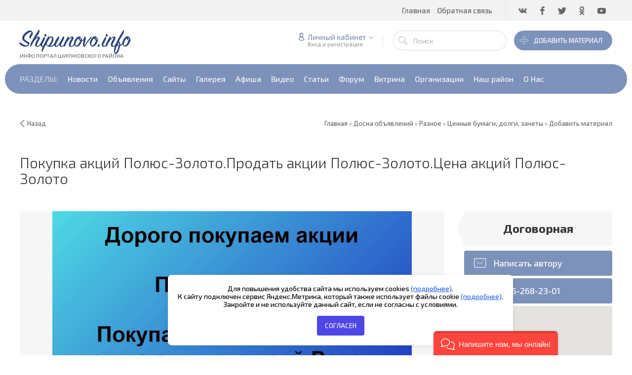

--- FILE ---
content_type: text/html; charset=UTF-8
request_url: https://shipunovo.info/board/raznoe/cennye_bumagi_dolgi_zachety/pokupka_akcij_poljus_zoloto_prodat_akcii_poljus_zoloto_cena_akcij_poljus_zoloto/166-1-0-5039
body_size: 17170
content:
<!DOCTYPE html>
<html>
 <head> 
 <meta charset="utf-8">
 <meta http-equiv="X-UA-Compatible" content="IE=edge,chrome=1">
 <meta name="viewport" content="width=device-width, initial-scale=1">
 
<link rel="image_src" href="/_bd/50/s70398063.jpg" />

<meta name="title" content="Покупка акций Полюс-Золото.Продать акции Полюс-Золото.Цена акций Полюс-Золото" />
<meta name="description" content="Покупаем акции Полюс-Золото и любые другие акции по всей России Покупка акций Полюс-Золото в любом городе У нас лучшая цена акций Полюс-Золото Расчет наличными тут же, все налоги и сборы берем на себя. Покупаем многие-многие другие акции Если Вы хоти..." /> 
 
 
 <title>Покупка акций Полюс-Золото.Продать акции Полюс-Золото.Цена акций Полюс-Золото - Ценные бумаги, долги, зачеты - Разное - Доска объявлений - Shipunovo.info</title>
 
 <link type="text/css" rel="stylesheet" href="/_st/my.css" /> 
 <link type="text/css" rel="StyleSheet" href="/css/template.css" />
 <!-- Yandex.RTB -->
<script>window.yaContextCb=window.yaContextCb||[]</script>
<script src="https://yandex.ru/ads/system/context.js" async></script>
 
	<link rel="stylesheet" href="/.s/src/base.min.css" />
	<link rel="stylesheet" href="/.s/src/layer3.min.css" />

	<script src="/.s/src/jquery-1.12.4.min.js"></script>
	
	<script src="/.s/src/uwnd.min.js"></script>
	<script src="//s723.ucoz.net/cgi/uutils.fcg?a=uSD&ca=2&ug=999&isp=1&r=0.549915609248821"></script>
	<link rel="stylesheet" href="/.s/src/ulightbox/ulightbox.min.css" />
	<link rel="stylesheet" href="/.s/src/socCom.min.css" />
	<link rel="stylesheet" href="/.s/src/social.css" />
	<script src="/.s/src/ulightbox/ulightbox.min.js"></script>
	<script src="/.s/src/socCom.min.js"></script>
	<script src="//sys000.ucoz.net/cgi/uutils.fcg?a=soc_comment_get_data&site=0shipunovo"></script>
	<script async defer src="https://www.google.com/recaptcha/api.js?onload=reCallback&render=explicit&hl=ru"></script>
	<script>
/* --- UCOZ-JS-DATA --- */
window.uCoz = {"layerType":3,"country":"US","uLightboxType":1,"language":"ru","ssid":"227503566024042531306","module":"board","site":{"id":"0shipunovo","host":"shipunovo.ucoz.ru","domain":"shipunovo.info"},"sign":{"5255":"Помощник","7251":"Запрошенный контент не может быть загружен. Пожалуйста, попробуйте позже.","10075":"Обязательны для выбора","7252":"Предыдущий","5458":"Следующий","7253":"Начать слайд-шоу","7287":"Перейти на страницу с фотографией.","3238":"Опции","210178":"Замечания","3125":"Закрыть","7254":"Изменить размер"}};
/* --- UCOZ-JS-CODE --- */

		function eRateEntry(select, id, a = 65, mod = 'board', mark = +select.value, path = '', ajax, soc) {
			if (mod == 'shop') { path = `/${ id }/edit`; ajax = 2; }
			( !!select ? confirm(select.selectedOptions[0].textContent.trim() + '?') : true )
			&& _uPostForm('', { type:'POST', url:'/' + mod + path, data:{ a, id, mark, mod, ajax, ...soc } });
		}

		function updateRateControls(id, newRate) {
			let entryItem = self['entryID' + id] || self['comEnt' + id];
			let rateWrapper = entryItem.querySelector('.u-rate-wrapper');
			if (rateWrapper && newRate) rateWrapper.innerHTML = newRate;
			if (entryItem) entryItem.querySelectorAll('.u-rate-btn').forEach(btn => btn.remove())
		}
 function uSocialLogin(t) {
			var params = {"telegram":{"width":0,"height":0},"yandex":{"width":870,"height":515},"vkontakte":{"width":790,"height":400},"google":{"height":600,"width":700},"ok":{"height":390,"width":710},"facebook":{"width":950,"height":520}};
			var ref = escape(location.protocol + '//' + ('shipunovo.info' || location.hostname) + location.pathname + ((location.hash ? ( location.search ? location.search + '&' : '?' ) + 'rnd=' + Date.now() + location.hash : ( location.search || '' ))));
			window.open('/'+t+'?ref='+ref,'conwin','width='+params[t].width+',height='+params[t].height+',status=1,resizable=1,left='+parseInt((screen.availWidth/2)-(params[t].width/2))+',top='+parseInt((screen.availHeight/2)-(params[t].height/2)-20)+'screenX='+parseInt((screen.availWidth/2)-(params[t].width/2))+',screenY='+parseInt((screen.availHeight/2)-(params[t].height/2)-20));
			return false;
		}
		function TelegramAuth(user){
			user['a'] = 9; user['m'] = 'telegram';
			_uPostForm('', {type: 'POST', url: '/index/sub', data: user});
		}
function loginPopupForm(params = {}) { new _uWnd('LF', ' ', -250, -100, { closeonesc:1, resize:1 }, { url:'/index/40' + (params.urlParams ? '?'+params.urlParams : '') }) }
function reCallback() {
		$('.g-recaptcha').each(function(index, element) {
			element.setAttribute('rcid', index);
			
		if ($(element).is(':empty') && grecaptcha.render) {
			grecaptcha.render(element, {
				sitekey:element.getAttribute('data-sitekey'),
				theme:element.getAttribute('data-theme'),
				size:element.getAttribute('data-size')
			});
		}
	
		});
	}
	function reReset(reset) {
		reset && grecaptcha.reset(reset.previousElementSibling.getAttribute('rcid'));
		if (!reset) for (rel in ___grecaptcha_cfg.clients) grecaptcha.reset(rel);
	}
/* --- UCOZ-JS-END --- */
</script>

	<style>.UhideBlock{display:none; }</style>
	<script type="text/javascript">new Image().src = "//counter.yadro.ru/hit;noadsru?r"+escape(document.referrer)+(screen&&";s"+screen.width+"*"+screen.height+"*"+(screen.colorDepth||screen.pixelDepth))+";u"+escape(document.URL)+";"+Date.now();</script>
</head>
 
 <body>
 <div id="utbr8214" rel="s723"></div>
 <!--U1AHEADER1Z--><header class="header nw">
 <div class="h-top clr">
 <section class="middle clr">
 <ul class="icon-list no-text clr">
 <li class="vk"><a href="#" target="_blank"><i class="flaticon-vk4"></i></a></li>
 <li class="fb"><a href="#" target="_blank"><i class="flaticon-facebook43"></i></a></li>
 <li class="tw"><a href="#" target="_blank"><i class="flaticon-twitter35"></i></a></li>
 <li class="od"><a href="#" target="_blank"><i class="flaticon-odnolassniki"></i></a></li>
 <li class="yt"><a href="#" target="_blank"><i class="flaticon-youtube28"></i></a></li>
 </ul>
 <a class="menu-togle" onclick="$('.h-top .uMenuV').slideToggle();" title="Меню"><i class="flaticon-menu54"></i><span>Меню</span></a>
 <nav class="top-nav"><div id="uNMenuDiv1" class="uMenuH"><ul class="uMenuRoot">
<li class="uWithSubmenu"><span >Главная</span><ul>
<li><a  href="http://shipunovo.info" ><span>Портал</span></a></li>
<li><a  href="http://shipunovo.info/shop" ><span>Витрина </span></a></li></ul></li>
<li><a  href="/index/0-3" ><span>Обратная связь</span></a></li></ul></div></nav>
 </section>
 </div>
 <div class="h-mid no-basket clr" style="min-height:85px;">
 <section class="middle clr">
 <a class="logo" href="https://shipunovo.info/" title="Логотип"><h2 data-letters="Shipunovo.info">Shipunovo.info</h2><span>Инфо Портал Шипуновского района</span></a>
 <div class="h-sua clr">
 <a href="/board/166-0-0-0-1" class="top-add-link" title="Добавить материал"><button class="top-add-btn btn-icon btn-icon-flat"><i class="flaticon-add177"></i> Добавить материал</button></a>
 <a href="#" id="fws" class="top-search-btn" title="Поиск"><i class="flaticon-searching40"></i></a>
 <div class="searchForm clr">
 <form onsubmit="this.sfSbm.disabled=true" method="get" action="/search/">
 <div class="schQuery"><input name="q" placeholder="Поиск" maxlength="30" size="20" class="queryField main" type="text" ></div>
 <div class="schBtn"><input class="searchSbmFl" name="sfSbm" value="Найти" type="submit"></div>
 </form>
 </div>
 <div id="login" class="modal l-form" style="display:none;">
 <div class="ttl icon">Пожалуйста представьтесь!</div>
 <div class="des"><a href="/register">Зарегистрируйтесь</a> или авторизируйтесь, для получения возможности добавления материалов.</div>
 <div id="uidLogForm" class="auth-block" align="center"><a href="javascript:;" onclick="window.open('https://login.uid.me/?site=0shipunovo&ref='+escape(location.protocol + '//' + ('shipunovo.info' || location.hostname) + location.pathname + ((location.hash ? ( location.search ? location.search + '&' : '?' ) + 'rnd=' + Date.now() + location.hash : ( location.search || '' )))),'uidLoginWnd','width=580,height=450,resizable=yes,titlebar=yes');return false;" class="login-with uid" title="Войти через uID" rel="nofollow"><i></i></a><a href="javascript:;" onclick="return TWidgetLogin.auth();" id="tgauth" data-onauth="TelegramAuth(user)" data-social="telegram" class="login-with telegram" title="Войти через Telegram" rel="nofollow"><i></i></a>  <script src="/.s/src/telegram/auth.js"></script>
				<script>TWidgetLogin.init('widget_login', 6087233257, {"origin":"https:\/\/shipunovo.info","embed":1}, false, "ru");</script><a href="javascript:;" onclick="return uSocialLogin('vkontakte');" data-social="vkontakte" class="login-with vkontakte" title="Войти через ВКонтакте" rel="nofollow"><i></i></a><a href="javascript:;" onclick="return uSocialLogin('facebook');" data-social="facebook" class="login-with facebook" title="Войти через Facebook" rel="nofollow"><i></i></a><a href="javascript:;" onclick="return uSocialLogin('yandex');" data-social="yandex" class="login-with yandex" title="Войти через Яндекс" rel="nofollow"><i></i></a><a href="javascript:;" onclick="return uSocialLogin('google');" data-social="google" class="login-with google" title="Войти через Google" rel="nofollow"><i></i></a><a href="javascript:;" onclick="return uSocialLogin('ok');" data-social="ok" class="login-with ok" title="Войти через Одноклассники" rel="nofollow"><i></i></a></div>
 </div>
 
 <div class="up-btn">
 
 <a class="top-icon ulightbox" href="#login" title="Форма входа"><i class="flaticon-user156"></i> Личный кабинет</a>
 <span class="des">Вход и регистрация</span>
 <div class="up-info">
 
 <a class="ulightbox" href="#login" title="Войти"><button class="enter-btn">Войти</button></a>
 <a class="reg" href="/register" title="Регистрация">Регистрация</a>
 
 </div>
 </div>
 
 </div>
 </section>
 </div>
 <div class="h-btm boxed clr">
 <section class="middle clr">
 <nav class="greed-nav portal">
 <div class="greed"><i class="flaticon-menu54"></i></div>
 <div id="uNMenuDiv2" class="uMenuH"><ul class="uMenuRoot">
<li><span >РАЗДЕЛЫ:</span></li>
<li class="uWithSubmenu"><a  href="http://shipunovo.info/news" ><span>Новости</span></a><ul>
<li><a class="all " href="http://shipunovo.info/news/" ><span>Все новости</span></a></li>
<li><a class="add " href="http://shipunovo.info/news/0-0-0-0-1" ><span>Добавить новость</span></a></li></ul></li>
<li class="uWithSubmenu"><a class="all uMenuItemA" href="http://shipunovo.info/board" ><span>Объявления</span></a><ul>
<li><a class="all uMenuItemA" href="http://shipunovo.info/board/" ><span>Вcе объявления</span></a></li>
<li><a class="add " href="http://shipunovo.info/board/0-0-0-0-1" ><span>Добавить объявление</span></a></li>
<li><a  href="http://shipunovo.info/board/nedvizhimost/178" ><span>Недвижимость</span></a></li>
<li><a  href="http://shipunovo.info/board/rabota/185" ><span>Работа</span></a></li></ul></li>
<li class="uWithSubmenu"><a  href="http://shipunovo.info/dir/" ><span>Сайты</span></a><ul>
<li><a class="all " href="http://shipunovo.info/dir/" ><span>ВСЕ САЙТЫ</span></a></li>
<li><a class="add " href="http://shipunovo.info/dir/0-0-0-0-1" ><span>Добавить сайт</span></a></li>
<li><a  href="http://shipunovo.info/dir/proizvodstvo/1" ><span>Производство</span></a></li></ul></li>
<li class="uWithSubmenu"><a  href="http://shipunovo.info/photo/" ><span>Галерея</span></a><ul>
<li><a class="all " href="http://shipunovo.info/photo/" ><span>ВСЕ ФОТО</span></a></li>
<li><a class="add " href="http://shipunovo.info/photo/0-0-0-1-2" ><span>Добавить фото</span></a></li></ul></li>
<li class="uWithSubmenu"><a  href="http://shipunovo.info/blog" ><span>Афиша</span></a><ul>
<li><a class="all " href="http://shipunovo.info/blog/" ><span>ВСЕ АФИШИ</span></a></li>
<li><a class="add " href="http://shipunovo.info/blog/0-0-0-0-1" ><span>Добавить афишу</span></a></li></ul></li>
<li class="uWithSubmenu"><a  href="http://shipunovo.info/video/" ><span>Видео</span></a><ul>
<li><a class="all " href="http://shipunovo.info/blog/0-0-0-0-1" ><span>ВСЕ ВИДЕО</span></a></li>
<li><a class="add " href="http://shipunovo.info/video/viadd" ><span>Добавить видео</span></a></li></ul></li>
<li><a  href="http://shipunovo.info/publ/" ><span>Статьи</span></a></li>
<li><a  href="http://shipunovo.info/forum/" ><span>Форум</span></a></li>
<li><a  href="http://shipunovo.info/shop/" ><span>Витрина</span></a></li>
<li><a  href="http://shipunovo.info/load/" ><span>Организации</span></a></li>
<li><a  href="http://shipunovo.info/index/nash_rajon/0-40" ><span>Наш район</span></a></li>
<li><a  href="http://shipunovo.info/index/0-2" ><span>О Нас</span></a></li></ul></div>
 <ul class="hidden-links hidden"></ul>
 </nav>
 </section>
 </div>
 </header>
<BR><BR>
 
 
 <div class="path middle clr">
 <a href="javascript:history.go(-1)" class="go-back" rel="nofollow">Назад</a>
 <span itemscope itemtype="http://data-vocabulary.org/Breadcrumb"><a href="https://shipunovo.info/" itemprop="url"><span itemprop="title">Главная</span></a></span>
  &raquo; <span itemscope itemtype="http://data-vocabulary.org/Breadcrumb"><a href="/board/" itemprop="url"><span itemprop="title">Доска объявлений</span></a></span>
 
  &raquo; <span itemscope itemtype="http://data-vocabulary.org/Breadcrumb"><a href="/board/raznoe/164" itemprop="url"><span itemprop="title">Разное</span></a></span>
  &raquo; <span itemscope itemtype="http://data-vocabulary.org/Breadcrumb"><a href="/board/raznoe/cennye_bumagi_dolgi_zachety/166" itemprop="url"><span itemprop="title">Ценные бумаги, долги, зачеты</span></a></span>
 
 
 
  &raquo; <a href="/board/166-0-0-0-1">Добавить материал</a>
 </div>
 

 
 <div id="full-search">
 <div id="search-container">
 <div class="searchForm"><form onsubmit="this.sfSbm.disabled=true" method="get" action="/search/"><input name="q" placeholder="Поиск" maxlength="30" size="20" class="queryField main" type="text" ><input class="searchSbmFl" name="sfSbm" value="Найти" type="submit"></form></div>
 </div>
 <i id="fws-close" class="flaticon-cross100"></i> 
 </div>
 <!--/U1AHEADER1Z-->
 
 <section class="middle clr">
 
 <h1 class="eTitle top-name tn-small"> Покупка акций Полюс-Золото.Продать акции Полюс-Золото.Цена акций Полюс-Золото</h1>
 
 <!-- <middle> -->
 <section class="board-page content">
 <!-- <body> -->
 
 
		<script>
		//['original_img_url','org_width','org_height','resized_img_url','res_width','res_height','title','alt']
		var allEntImgs5039=[['/_bd/50/70398063.jpg',1000,782,'/_bd/50/s70398063.jpg',600,469,'',''],];
		</script>
 <script type="text/javascript">
 function _bldCont(indx){
 var bck=indx-1;var nxt=indx+1;
 if (bck<0){bck = allEntImgs5039.length-1;}
 if (nxt>=allEntImgs5039.length){nxt=0;}
 var imgs='';
 if (allEntImgs5039.length>1){
 for (var i=0;i<allEntImgs5039.length;i++){var img=i+1;
 if(allEntImgs5039[i][0].length<1){continue;}
 if (i==indx){imgs += '<b class="pgSwchA">'+img+'</b> ';}
 else {imgs += '<a class="pgSwch" href="javascript://" rel="nofollow" onclick="_bldCont('+i+');return false;">'+img+'</a> ';}
 }
 imgs = '<div align="center" style="padding:8px 0 5px 0;white-space:nowrap;overflow:auto;overflow-x:auto;overflow-y:hidden;"><a class="pgSwch" href="javascript://" rel="nofollow" onclick="_bldCont('+bck+');return false;">&laquo; Back</a> '+imgs+'<a class="pgSwch" href="javascript://" rel="nofollow" onclick="_bldCont('+nxt+');return false;">Next &raquo;</a> </div> ';}
 var hght = parseInt(allEntImgs5039[indx][2]); if ($.browser.msie) { hght += 28; };
 _picsCont = '<div id="_prCont" style="position:relative;"><img alt="" border="0" src="' + allEntImgs5039[indx][0] + '"/>'+imgs+'</div>';
 new _uWnd('wnd_prv', "Изображения товара", 10, 10, { waitimages:300000, autosizewidth:1, hideonresize:1, autosize:1, fadetype:1, closeonesc:1, align:'center', min:0, max:0, resize:1 }, _picsCont);
 }
 </script>
 
 <div class="image-container"><img alt="Покупка акций Полюс-Золото.Продать акции Полюс-Золото.Цена акций Полюс-Золото" src="/_bd/50/70398063.jpg" onclick="_bldCont1(5039, this.getAttribute('idx'));" id="ipreview" idx="0" title="Кликните для увеличения изображения"></div>
 
 <div class="image-list">
 
 
 
 
 
 
 
 
 
 </div>
 
 <hr />
 
 <div class="info">
 <div class="lp">
 <div class="price">Договорная</div>
 <a href="mailto:finansabn@gmail.com"><div class="btn"><i class="flaticon-new99"></i> Написать автору</div></a>
 <div class="btn"><i class="flaticon-telephone51"></i> 8-985-268-23-01</div>
 </div>
 
 <div class="map">
 <input id="geocomplete" type="hidden" placeholder="Россия" />
 <div class="map_canvas"></div>
 <div id="logger"><i class="flaticon-placeholder34"></i> Россия</div>
 </div>
 
 
 <div class="user">
 <i class="flaticon-user156"></i>
 <strong>Алексей</strong> 
 <a href="javascript:;" rel="nofollow" onclick="window.open('/index/8-16140', 'up16140', 'scrollbars=1,top=0,left=0,resizable=1,width=700,height=375'); return false;">Профиль пользователя</a>
 </div>
 
<!-- первый контейнер -->
<BR><BR>
<!-- Yandex.RTB R-A-267793-2 -->
<div id="yandex_rtb_R-A-267793-2"></div>
<script type="text/javascript">
 (function(w, d, n, s, t) {
 w[n] = w[n] || [];
 w[n].push(function() {
 Ya.Context.AdvManager.render({
 blockId: "R-A-267793-2",
 renderTo: "yandex_rtb_R-A-267793-2",
 async: true
 });
 });
 t = d.getElementsByTagName("script")[0];
 s = d.createElement("script");
 s.type = "text/javascript";
 s.src = "//an.yandex.ru/system/context.js";
 s.async = true;
 t.parentNode.insertBefore(s, t);
 })(this, this.document, "yandexContextAsyncCallbacks");
</script> 
 
 
 
 
 </div>
 <ul class="module-info-list clr">
 <li>
 <i class="flaticon-monthly5"></i>
 Добавлено: <span>17.01.2023 в 18.29.21</span>
 <br />Размещено до: <span>17.02.2027</span>
 </li>
 <li>
 <i class="flaticon-folder213"></i>
 Категория: <a href="/board/raznoe/cennye_bumagi_dolgi_zachety/166" title="Ценные бумаги, долги, зачеты">Ценные бумаги, долги, зачеты</a>
 </li>
 </ul>
 
 <div class="brief">Покупаем акции Полюс-Золото и любые другие акции по всей России
Покупка акций Полюс-Золото в любом городе
У нас лучшая цена акций Полюс-Золото
Расчет наличными тут же, все налоги и сборы берем на себя. 
Покупаем многие-многие другие акции 
Если Вы хотите продать акции Полюс-Золото
<BR><BR>
Телефон 8 985 268 23 01 или пишите в WhatsApp
<BR>
Почта <a href="mailto:finansabn@gmail.com"><span style="color:orange">finansabn@gmail.com</span></a>
<BR>
Наш сайт <a href="https://migbroker.ru/" target="_blank"><span style="color:orange">migbroker.ru</span></a>
<BR>
Работаем без выходных с 9-00 до 22-00
<BR><BR>
Продать акции Полюс-Золото цена акций Полюс-Золото продать акции Полюс-Золото стоимость акций Полюс-Золото котировки акций Полюс-Золото курс акций Полюс-Золото продажа акций Полюс-Золото дивиденды Полюс-Золото стоимость акций сегодня Полюс-Золото цена акций сегодня Полюс-Золото стоимость акций сегодня Полюс-Золото котировки сегодня Полюс-Золото котировки акций онлайн Полюс-Золото выкуп акций Полюс-Золото</div>
 

 
  
 <div align="center"><script type="text/javascript" src="//shipunovo.info/rtr/2-12"></script></div>
 <BR><BR>
<!-- Yandex.RTB R-A-268054-2 -->
<div id="yandex_rtb_R-A-268054-2"></div>
<script>
window.yaContextCb.push(() => {
 Ya.Context.AdvManager.render({
 "blockId": "R-A-268054-2",
 "renderTo": "yandex_rtb_R-A-268054-2",
 "type": "feed"
 })
})
</script>
<br>
<br>
Cпасибо Вам за добавление в:
 <br>
<!-- uSocial -->
<script async src="https://usocial.pro/usocial/usocial.js?v=6.0.0" data-script="usocial" charset="utf-8"></script>
<div class="uSocial-Share" data-pid="e6454240a396d9ef288d6c19cd48420c" data-type="share" data-options="round-rect,style1,absolute,horizontal,size24,eachCounter0,counter1,counter-after" data-social="ok,vk,gPlus,mail,twi,lj,fb,lin,tumblr,pinterest,bookmarks,print,email,spoiler" data-mobile="vi,wa,telegram,sms"></div>
<!-- /uSocial -->
<script type="text/javascript" src="/orphus/orphus.js"></script>
<a href="http://orphus.ru" id="orphus" target="_blank"><img alt="Система Orphus" src="/orphus/orphus.gif" border="0" width="240" height="80" /></a>
<br>
Просмотров объявления: 500 
<br>
<br> 
 
 
 
 <a name="comments"></a>
 <div class="com-block">
 
 <div style="color: #999;text-align: center;padding-bottom: 40px;font-weight: 300;">Администрация сайта не несет ответственности за информацию размещенную пользователями.<br>Пожалуйста, будьте бдительны при совершении сделок!</div>
 
 <script>
				function spages(p, link) {
					!!link && location.assign(atob(link));
				}
			</script>
			<div id="comments"></div>
			<div id="newEntryT"></div>
			<div id="allEntries"></div>
			<div id="newEntryB"></div><script>
			
		Object.assign(uCoz.spam ??= {}, {
			config : {
				scopeID  : 0,
				idPrefix : 'comEnt',
			},
			sign : {
				spam            : 'Спам',
				notSpam         : 'Не спам',
				hidden          : 'Спам-сообщение скрыто.',
				shown           : 'Спам-сообщение показано.',
				show            : 'Показать',
				hide            : 'Скрыть',
				admSpam         : 'Разрешить жалобы',
				admSpamTitle    : 'Разрешить пользователям сайта помечать это сообщение как спам',
				admNotSpam      : 'Это не спам',
				admNotSpamTitle : 'Пометить как не-спам, запретить пользователям жаловаться на это сообщение',
			},
		})
		
		uCoz.spam.moderPanelNotSpamClick = function(elem) {
			var waitImg = $('<img align="absmiddle" src="/.s/img/fr/EmnAjax.gif">');
			var elem = $(elem);
			elem.find('img').hide();
			elem.append(waitImg);
			var messageID = elem.attr('data-message-id');
			var notSpam   = elem.attr('data-not-spam') ? 0 : 1; // invert - 'data-not-spam' should contain CURRENT 'notspam' status!

			$.post('/index/', {
				a          : 101,
				scope_id   : uCoz.spam.config.scopeID,
				message_id : messageID,
				not_spam   : notSpam
			}).then(function(response) {
				waitImg.remove();
				elem.find('img').show();
				if (response.error) {
					alert(response.error);
					return;
				}
				if (response.status == 'admin_message_not_spam') {
					elem.attr('data-not-spam', true).find('img').attr('src', '/.s/img/spamfilter/notspam-active.gif');
					$('#del-as-spam-' + messageID).hide();
				} else {
					elem.removeAttr('data-not-spam').find('img').attr('src', '/.s/img/spamfilter/notspam.gif');
					$('#del-as-spam-' + messageID).show();
				}
				//console.log(response);
			});

			return false;
		};

		uCoz.spam.report = function(scopeID, messageID, notSpam, callback, context) {
			return $.post('/index/', {
				a: 101,
				scope_id   : scopeID,
				message_id : messageID,
				not_spam   : notSpam
			}).then(function(response) {
				if (callback) {
					callback.call(context || window, response, context);
				} else {
					window.console && console.log && console.log('uCoz.spam.report: message #' + messageID, response);
				}
			});
		};

		uCoz.spam.reportDOM = function(event) {
			if (event.preventDefault ) event.preventDefault();
			var elem      = $(this);
			if (elem.hasClass('spam-report-working') ) return false;
			var scopeID   = uCoz.spam.config.scopeID;
			var messageID = elem.attr('data-message-id');
			var notSpam   = elem.attr('data-not-spam');
			var target    = elem.parents('.report-spam-target').eq(0);
			var height    = target.outerHeight(true);
			var margin    = target.css('margin-left');
			elem.html('<img src="/.s/img/wd/1/ajaxs.gif">').addClass('report-spam-working');

			uCoz.spam.report(scopeID, messageID, notSpam, function(response, context) {
				context.elem.text('').removeClass('report-spam-working');
				window.console && console.log && console.log(response); // DEBUG
				response.warning && window.console && console.warn && console.warn( 'uCoz.spam.report: warning: ' + response.warning, response );
				if (response.warning && !response.status) {
					// non-critical warnings, may occur if user reloads cached page:
					if (response.warning == 'already_reported' ) response.status = 'message_spam';
					if (response.warning == 'not_reported'     ) response.status = 'message_not_spam';
				}
				if (response.error) {
					context.target.html('<div style="height: ' + context.height + 'px; line-height: ' + context.height + 'px; color: red; font-weight: bold; text-align: center;">' + response.error + '</div>');
				} else if (response.status) {
					if (response.status == 'message_spam') {
						context.elem.text(uCoz.spam.sign.notSpam).attr('data-not-spam', '1');
						var toggle = $('#report-spam-toggle-wrapper-' + response.message_id);
						if (toggle.length) {
							toggle.find('.report-spam-toggle-text').text(uCoz.spam.sign.hidden);
							toggle.find('.report-spam-toggle-button').text(uCoz.spam.sign.show);
						} else {
							toggle = $('<div id="report-spam-toggle-wrapper-' + response.message_id + '" class="report-spam-toggle-wrapper" style="' + (context.margin ? 'margin-left: ' + context.margin : '') + '"><span class="report-spam-toggle-text">' + uCoz.spam.sign.hidden + '</span> <a class="report-spam-toggle-button" data-target="#' + uCoz.spam.config.idPrefix + response.message_id + '" href="javascript:;">' + uCoz.spam.sign.show + '</a></div>').hide().insertBefore(context.target);
							uCoz.spam.handleDOM(toggle);
						}
						context.target.addClass('report-spam-hidden').fadeOut('fast', function() {
							toggle.fadeIn('fast');
						});
					} else if (response.status == 'message_not_spam') {
						context.elem.text(uCoz.spam.sign.spam).attr('data-not-spam', '0');
						$('#report-spam-toggle-wrapper-' + response.message_id).fadeOut('fast');
						$('#' + uCoz.spam.config.idPrefix + response.message_id).removeClass('report-spam-hidden').show();
					} else if (response.status == 'admin_message_not_spam') {
						elem.text(uCoz.spam.sign.admSpam).attr('title', uCoz.spam.sign.admSpamTitle).attr('data-not-spam', '0');
					} else if (response.status == 'admin_message_spam') {
						elem.text(uCoz.spam.sign.admNotSpam).attr('title', uCoz.spam.sign.admNotSpamTitle).attr('data-not-spam', '1');
					} else {
						alert('uCoz.spam.report: unknown status: ' + response.status);
					}
				} else {
					context.target.remove(); // no status returned by the server - remove message (from DOM).
				}
			}, { elem: elem, target: target, height: height, margin: margin });

			return false;
		};

		uCoz.spam.handleDOM = function(within) {
			within = $(within || 'body');
			within.find('.report-spam-wrap').each(function() {
				var elem = $(this);
				elem.parent().prepend(elem);
			});
			within.find('.report-spam-toggle-button').not('.report-spam-handled').click(function(event) {
				if (event.preventDefault ) event.preventDefault();
				var elem    = $(this);
				var wrapper = elem.parents('.report-spam-toggle-wrapper');
				var text    = wrapper.find('.report-spam-toggle-text');
				var target  = elem.attr('data-target');
				target      = $(target);
				target.slideToggle('fast', function() {
					if (target.is(':visible')) {
						wrapper.addClass('report-spam-toggle-shown');
						text.text(uCoz.spam.sign.shown);
						elem.text(uCoz.spam.sign.hide);
					} else {
						wrapper.removeClass('report-spam-toggle-shown');
						text.text(uCoz.spam.sign.hidden);
						elem.text(uCoz.spam.sign.show);
					}
				});
				return false;
			}).addClass('report-spam-handled');
			within.find('.report-spam-remove').not('.report-spam-handled').click(function(event) {
				if (event.preventDefault ) event.preventDefault();
				var messageID = $(this).attr('data-message-id');
				del_item(messageID, 1);
				return false;
			}).addClass('report-spam-handled');
			within.find('.report-spam-btn').not('.report-spam-handled').click(uCoz.spam.reportDOM).addClass('report-spam-handled');
			window.console && console.log && console.log('uCoz.spam.handleDOM: done.');
			try { if (uCoz.manageCommentControls) { uCoz.manageCommentControls() } } catch(e) { window.console && console.log && console.log('manageCommentControls: fail.'); }

			return this;
		};
	
			uCoz.spam.handleDOM();
		</script>
			<script>
				(function() {
					'use strict';
					var commentID = ( /comEnt(\d+)/.exec(location.hash) || {} )[1];
					if (!commentID) {
						return window.console && console.info && console.info('comments, goto page', 'no comment id');
					}
					var selector = '#comEnt' + commentID;
					var target = $(selector);
					if (target.length) {
						$('html, body').animate({
							scrollTop: ( target.eq(0).offset() || { top: 0 } ).top
						}, 'fast');
						return window.console && console.info && console.info('comments, goto page', 'found element', selector);
					}
					$.get('/index/802', {
						id: commentID
					}).then(function(response) {
						if (!response.page) {
							return window.console && console.warn && console.warn('comments, goto page', 'no page within response', response);
						}
						spages(response.page);
						setTimeout(function() {
							target = $(selector);
							if (!target.length) {
								return window.console && console.warn && console.warn('comments, goto page', 'comment element not found', selector);
							}
							$('html, body').animate({
								scrollTop: ( target.eq(0).offset() || { top: 0 } ).top
							}, 'fast');
							return window.console && console.info && console.info('comments, goto page', 'scrolling to', selector);
						}, 500);
					}, function(response) {
						return window.console && console.error && console.error('comments, goto page', response.responseJSON);
					});
				})();
			</script>
		
 
 
 </div>
 
 
 <form name="socail_details" id="socail_details" onsubmit="return false;">
						   <input type="hidden" name="social" value="">
						   <input type="hidden" name="data" value="">
						   <input type="hidden" name="id" value="5039">
						   <input type="hidden" name="ssid" value="227503566024042531306">
					   </form><div id="postFormContent" class="">
		<form method="post" name="addform" id="acform" action="/index/" onsubmit="return addcom(this)" class="board-com-add" data-submitter="addcom"><script>
		function _dS(a){var b=a.split(''),c=b.pop();return b.map(function(d){var e=d.charCodeAt(0)-c;return String.fromCharCode(32>e?127-(32-e):e)}).join('')}
		var _y8M = _dS('>kprwv"v{rg?$jkffgp$"pcog?$uqu$"xcnwg?$6:66;2788$"1@2');
		function addcom( form, data = {} ) {
			if (document.getElementById('addcBut')) {
				document.getElementById('addcBut').disabled = true;
			} else {
				try { document.addform.submit.disabled = true; } catch(e) {}
			}

			if (document.getElementById('eMessage')) {
				document.getElementById('eMessage').innerHTML = '<span style="color:#999"><img src="/.s/img/ma/m/i2.gif" border="0" align="absmiddle" width="13" height="13"> Идёт передача данных...</span>';
			}

			_uPostForm(form, { type:'POST', url:'/index/', data })
			return false
		}
document.write(_y8M);</script>
				<div class="mc-widget">
					<script>
						var socRedirect = location.protocol + '//' + ('shipunovo.info' || location.hostname) + location.pathname + location.search + (location.hash && location.hash != '#' ? '#reloadPage,' + location.hash.substr(1) : '#reloadPage,gotoAddCommentForm' );
						socRedirect = encodeURIComponent(socRedirect);

						try{var providers = {};} catch (e) {}

						function socialRepost(entry_link, message) {
							console.log('Check witch Social network is connected.');

							var soc_type = jQuery("form#acform input[name='soc_type']").val();
							switch (parseInt(soc_type)) {
							case 101:
								console.log('101');
								var newWin = window.open('https://vk.com/share.php?url='+entry_link+'&description='+message+'&noparse=1','window','width=640,height=500,scrollbars=yes,status=yes');
							  break;
							case 102:
								console.log('102');
								var newWin = window.open('https://www.facebook.com/sharer/sharer.php?u='+entry_link+'&description='+encodeURIComponent(message),'window','width=640,height=500,scrollbars=yes,status=yes');
							  break;
							case 103:
								console.log('103');

							  break;
							case 104:
								console.log('104');

							  break;
							case 105:
								console.log('105');

							  break;
							case 106:
								console.log('106');

							  break;
							case 107:
								console.log('107');
								var newWin = window.open('https://twitter.com/intent/tweet?source=webclient&url='+entry_link+'&text='+encodeURIComponent(message)+'&callback=?','window','width=640,height=500,scrollbars=yes,status=yes');
							  break;
							case 108:
								console.log('108');

							  break;
							case 109:
								console.log('109');
								var newWin = window.open('https://plusone.google.com/_/+1/confirm?hl=en&url='+entry_link,'window','width=600,height=610,scrollbars=yes,status=yes');
							  break;
							}
						}

						function updateSocialDetails(type) {
							console.log('updateSocialDetails');
							jQuery.getScript('//sys000.ucoz.net/cgi/uutils.fcg?a=soc_comment_get_data&site=0shipunovo&type='+type, function() {
								jQuery("form#socail_details input[name='social']").val(type);
								jQuery("form#socail_details input[name=data]").val(data[type]);
								jQuery("form#acform input[name=data]").val(data[type]);
								_uPostForm('socail_details',{type:'POST',url:'/index/778', data:{'m':'7', 'vi_commID': '', 'catPath': ''}});
							});
						}

						function logoutSocial() {
							console.log('delete cookie');
							delete_msg_cookie();
							jQuery.getScript('//sys000.ucoz.net/cgi/uutils.fcg?a=soc_comment_clear_data&site=0shipunovo', function(){window.location.reload();});
						}

						function utf8_to_b64( str) {
							return window.btoa(encodeURIComponent( escape( str )));
						}

						function b64_to_utf8( str) {
							return unescape(decodeURIComponent(window.atob( str )));
						}

						function getCookie(c_name) {
							var c_value = " " + document.cookie;
							var c_start = c_value.indexOf(" " + c_name + "=");
							if (c_start == -1) {
								c_value = null;
							} else {
								c_start = c_value.indexOf("=", c_start) + 1;
								var c_end = c_value.indexOf(";", c_start);
								if (c_end == -1) {
									c_end = c_value.length;
								}
								c_value = unescape(c_value.substring(c_start,c_end));
							}
							return c_value;
						}

						var delete_msg_cookie = function() {
							console.log('delete_msg_cookie');
							document.cookie = 'msg=;expires=Thu, 01 Jan 1970 00:00:01 GMT;';
						};

						function preSaveMessage() {
							var msg = jQuery("form#acform textarea").val();
							if (msg.length > 0) {
								document.cookie = "msg="+utf8_to_b64(msg)+";"; //path="+window.location.href+";
							}
						}

						function googleAuthHandler(social) {
							if (!social) return
							if (!social.enabled || !social.handler) return

							social.window = window.open(social.url, '_blank', 'width=600,height=610');
							social.intervalId = setInterval(function(social) {
								if (social.window.closed) {
									clearInterval(social.intervalId)
									self.location.reload()
								}
							}, 1000, social)
						}

						

						(function(jq) {
							jq(document).ready(function() {
								
																
								jQuery(".uf-tooltip a.uf-tt-exit").attr('href','/index/10');
								console.log('ready - update details');
								console.log('scurrent', window.scurrent);
								if (typeof(window.scurrent) != 'undefined' && scurrent > 0 && data[scurrent]) {
									jQuery("#postFormContent").html('<div style="width:100%;text-align:center;padding-top:50px;"><img alt="" src="/.s/img/ma/m/i3.gif" border="0" width="220" height="19" /></div>');

									jQuery("form#socail_details input[name=social]").val(scurrent);
									jQuery("form#socail_details input[name=data]").val(data[scurrent]);
									updateSocialDetails(scurrent);
								}
								jQuery('a#js-ucf-start').on('click', function(event) {
									event.preventDefault();
									if (scurrent == 0) {
										window.open("//sys000.ucoz.net/cgi/uutils.fcg?a=soc_comment_auth",'SocialLoginWnd','width=500,height=350,resizable=yes,titlebar=yes');
									}
								});

								jQuery('#acform a.login-with').on('click', function(event) {
									event.preventDefault();
									let social = providers[ this.dataset.social ];

									if (typeof(social) != 'undefined' && social.enabled == 1) {
										if (social.handler) {
											social.handler(social);
										} else {
											// unetLoginWnd
											let newWin = window.open(social.url, "_blank", 'width=600,height=610,scrollbars=yes,status=yes');
										}
									}
								});
							});
						})(jQuery);
					</script>
				</div><div class="uForm uComForm">
 <div class="uauth-small-links uauth-links-set">Войдите: <a href="javascript:;" onclick="window.open('https://login.uid.me/?site=0shipunovo&ref='+escape(location.protocol + '//' + ('shipunovo.info' || location.hostname) + location.pathname + ((location.hash ? ( location.search ? location.search + '&' : '?' ) + 'rnd=' + Date.now() + location.hash : ( location.search || '' )))),'uidLoginWnd','width=580,height=450,resizable=yes,titlebar=yes');return false;" class="login-with uid" title="Войти через uID" rel="nofollow"><i></i></a><a href="javascript:;" onclick="return TWidgetLogin.auth();" id="tgauth" data-onauth="TelegramAuth(user)" data-social="telegram" class="login-with telegram" title="Войти через Telegram" rel="nofollow"><i></i></a>  <script src="/.s/src/telegram/auth.js"></script>
				<script>TWidgetLogin.init('widget_login', 6087233257, {"origin":"https:\/\/shipunovo.info","embed":1}, false, "ru");</script><a href="javascript:;" onclick="return uSocialLogin('vkontakte');" data-social="vkontakte" class="login-with vkontakte" title="Войти через ВКонтакте" rel="nofollow"><i></i></a><a href="javascript:;" onclick="return uSocialLogin('facebook');" data-social="facebook" class="login-with facebook" title="Войти через Facebook" rel="nofollow"><i></i></a><a href="javascript:;" onclick="return uSocialLogin('yandex');" data-social="yandex" class="login-with yandex" title="Войти через Яндекс" rel="nofollow"><i></i></a><a href="javascript:;" onclick="return uSocialLogin('google');" data-social="google" class="login-with google" title="Войти через Google" rel="nofollow"><i></i></a><a href="javascript:;" onclick="return uSocialLogin('ok');" data-social="ok" class="login-with ok" title="Войти через Одноклассники" rel="nofollow"><i></i></a></div>
 <div class="uComForm-inner">
 <span class="ucf-avatar"><img src="/.s/img/icon/social/noavatar.png" alt="avatar" /></span>
 <div class="ucf-content ucf-start-content">
 <ul class="uf-form ucf-form">
 <li><textarea class="uf-txt-input commFl js-start-txt" placeholder="Оставьте ваш комментарий..."></textarea>
 <li><button class="uf-btn" onclick="preSaveMessage(); window.open('/index/800?ref='+window.location.href, 'SocialLoginWnd', 'width=500,height=410,resizable=yes,titlebar=yes');">Отправить</button>
 </ul>
 </div>
 </div>
</div><input type="hidden" name="ssid" value="227503566024042531306" />
				<input type="hidden" name="a"  value="36" />
				<input type="hidden" name="m"  value="7" />
				<input type="hidden" name="id" value="5039" />
				
				<input type="hidden" name="soc_type" id="csoc_type" />
				<input type="hidden" name="data" id="cdata" />
			</form>
		</div>
 
 
 <!-- </body> -->
 </section>
 
 <!-- </middle> --> 
 
 </section>
 
 <!--U1BFOOTER1Z--><footer class="footer fb nw clr">
 <section class="middle blocks clr">
 <div class="row2 clr">
 <div class="col-4 clr">
<a class="logo" href="https://shipunovo.info/" title="Логотип"><h2 data-letters="Shipunovo.info">Shipunovo.info</h2><span>Инфо Портал Шипуновского района</span></a>
 
 
 <ul class="simple-list">
<li><a href="https://shipunovo.info/index/0-3">Пожаловаться</a></li>
 <li><a href="https://shipunovo.info/index/policy">Политика конфиденциальности</a></li> 
 <li><a href="https://shipunovo.info/index/cookiepolicy">Политика использования cookie</a></li>
 <li><a href="https://shipunovo.info/index/agreement">Пользовательское соглашение</a></li>
 <li><a href="https://kupi22.ru">Другие проекты</a></li>
 </ul>
 
 
 
 <img src="#" alt="" /></a>

 </div>
 <div class="col-4 clr">
 <h3>Полезно знать</h3>
 <ul class="simple-list">
 <li><a href="https://shipunovo.info/index/raspisanie_prigorodnykh_avtobusov/0-101">Расписание пригородных автобусов</a></li> 
 <li><a href="https://shipunovo.info/index/raspisanie_avtobusov_ooo_quot_rubcovskoe_pap_quot/0-103">Расписание автобусов ООО "Рубцовское ПАП"</a></li>
 <li><a href="https://shipunovo.info/index/raspisanie_avtobusov/0-15">Расписание автобусов ИП Татаренков В. Ф</a></li>
 <li><a href="https://shipunovo.info/index/raspisanie_poezdov/0-14">Расписание поездов</a></li>
 <li><a href="https://shipunovo.info/board/0-0-0-0-1">Подать объявление</a></li>
 <li><a href="https://shipunovo.info/dir/0-0-0-0-1">Добавить сайт</a></li>
 <li><a href="https://shipunovo.info/load/0-0-0-0-1">Добавить организацию</a></li>
 <li><a href="https://shipunovo.info/index/pogoda/0-5">Погода</a></li>
 </ul>
 </div>
 <div class="col-4 clr">
 <h3>Теги</h3>
 <noindex><div class="tagItem"><a href="/search/%D1%83%D1%81%D0%BB%D1%83%D0%B3%D0%B8/" rel="nofollow" class="eTag eTagGr25">услуги</a> (871)</div><div class="tagItem"><a href="/search/%D0%BD%D0%B5%D0%B4%D0%B2%D0%B8%D0%B6%D0%B8%D0%BC%D0%BE%D1%81%D1%82%D1%8C/" rel="nofollow" class="eTag eTagGr23">недвижимость</a> (801)</div><div class="tagItem"><a href="/search/%D1%80%D0%B0%D0%B7%D0%BD%D0%BE%D0%B5/" rel="nofollow" class="eTag eTagGr22">разное</a> (726)</div><div class="tagItem"><a href="/search/%D0%B8%D0%BD%D1%84%D0%BE%D1%80%D0%BC%D0%B0%D1%86%D0%B8%D1%8F/" rel="nofollow" class="eTag eTagGr18">информация</a> (538)</div><div class="tagItem"><a href="/search/%D0%BF%D1%80%D0%BE%D0%B4%D0%B0%D0%BC/" rel="nofollow" class="eTag eTagGr17">продам</a> (522)</div><div class="tagItem"><a href="/search/%D1%80%D0%B0%D0%B1%D0%BE%D1%82%D0%B0/" rel="nofollow" class="eTag eTagGr16">работа</a> (435)</div><div class="tagItem"><a href="/search/%D0%A8%D0%B8%D0%BF%D1%83%D0%BD%D0%BE%D0%B2%D0%BE/" rel="nofollow" class="eTag eTagGr15">Шипуново</a> (413)</div><div class="tagItem"><a href="/search/TVShipunovo/" rel="nofollow" class="eTag eTagGr12">TVShipunovo</a> (289)</div><div class="tagItem"><a href="/search/%D0%B6%D0%B8%D0%B2%D0%BE%D1%82%D0%BD%D1%8B%D0%B5/" rel="nofollow" class="eTag eTagGr12">животные</a> (283)</div><div class="tagItem"><a href="/search/%D0%B0%D0%B2%D1%82%D0%BE%D1%82%D1%80%D0%B0%D0%BD%D1%81%D0%BF%D0%BE%D1%80%D1%82/" rel="nofollow" class="eTag eTagGr12">автотранспорт</a> (258)</div><div class="tagItem"><a href="/search/%D0%A1%D1%82%D1%80%D0%BE%D0%B8%D1%82%D0%B5%D0%BB%D1%8C%D1%81%D1%82%D0%B2%D0%BE/" rel="nofollow" class="eTag eTagGr10">Строительство</a> (187)</div><div class="tagItem"><a href="/search/%D0%B4%D0%B5%D1%82%D1%81%D0%BA%D0%BE%D0%B5/" rel="nofollow" class="eTag eTagGr9">детское</a> (137)</div><div class="tagItem"><a href="/search/%D0%BD%D0%B0%D1%88%20%D0%BA%D1%80%D0%B0%D0%B9/" rel="nofollow" class="eTag eTagGr9">наш край</a> (124)</div><div class="tagItem"><a href="/search/%D0%A2%D0%B5%D1%81%D1%82/" rel="nofollow" class="eTag eTagGr8">Тест</a> (105)</div><div class="tagItem"><a href="/search/%D0%9C%D0%B5%D0%B1%D0%B5%D0%BB%D1%8C/" rel="nofollow" class="eTag eTagGr8">Мебель</a> (99)</div><div class="tagItem"><a href="/search/%D1%81%D0%B4%D0%B0%D0%BC/" rel="nofollow" class="eTag eTagGr8">сдам</a> (91)</div><div class="tagItem"><a href="/search/%D0%A8%D0%B8%D0%BF%D1%83%D0%BD%D0%BE%D0%B2%D1%81%D0%BA%D0%B8%D0%B9%20%D1%80%D0%B0%D0%B9%D0%BE%D0%BD%20%D0%90%D0%BB%D1%82%D0%B0%D0%B9%D1%81%D0%BA%D0%B8%D0%B9%20%D0%BA%D1%80%D0%B0%D0%B9/" rel="nofollow" class="eTag eTagGr8">Шипуновский район Алтайский край</a> (84)</div></noindex>
 </div>
 <div class="col-4 clr">
 <h3>Мы в соц.сетях</h3>
 <ul class="icon-list clr">
 <li class="vk"><a href="#" target="_blank"><i class="flaticon-vk4"></i></a></li>
 <li class="fb"><a href="#" target="_blank"><i class="flaticon-facebook43"></i></a></li>
 <li class="tw"><a href="#" target="_blank"><i class="flaticon-twitter35"></i></a></li>
 <li class="od"><a href="#" target="_blank"><i class="flaticon-odnolassniki"></i></a></li>
 <li class="yt"><a href="#" target="_blank"><i class="flaticon-youtube28"></i></a></li>
 </ul>
 <div class="form">
 <form action="https://feedburner.google.com/fb/a/mailverify" method="post" target="popupwindow" onsubmit="window.open('https://feedburner.google.com/fb/a/mailverify?uri=shipunovo', 'popupwindow', 'scrollbars=yes,width=550,height=520');return true">
 <input type="text" name="email" placeholder="Ваш email">
 <input type="hidden" value="shipunovo" name="uri"/>
 <input type="hidden" name="loc" value="ru_RU"/>
 <input type="submit" value="Подписаться" />
 </form>
 
 <!-- weather widget start --><div id="m-booked-prime-days-61982"> <div class="weather-customize widget-type-prime-days"> <div class="booked-prime-days-in"> <div class="booked-prime-days-data"> <div class="booked-pd-today"> <div class="booked-pd-today-img wrz-22 "></div> <div class="booked-pd-today-temperature"> <div class="booked-wzs-pd-val"> <div class="booked-wzs-pd-number">-4</div> <div class="booked-wzs-pd-dergee"> <div class="booked-wzs-pd-dergee-val">&deg;</div> <div class="booked-wzs-pd-dergee-name">C</div> </div> </div> </div> <div class="booked-pd-today-extreme"> <div class="booked-pd booked-pd-h"><span>Макс.:</span>-2</div> <div class="booked-pd booked-pd-l"><span>Мин.:</span>-22</div> </div> </div> <div class="booked-pd-ndays"> <div class="booked-pd-nitem"> <div class="booked-pd-nidi wrz-sml wrzs-22"></div> <div class="booked-pd-nidw">Пт</div> </div> <div class="booked-pd-nitem"> <div class="booked-pd-nidi wrz-sml wrzs-22"></div> <div class="booked-pd-nidw">Вс</div> </div> <div class="booked-pd-nitem"> <div class="booked-pd-nidi wrz-sml wrzs-03"></div> <div class="booked-pd-nidw">Пн</div> </div> <div class="booked-pd-nitem"> <div class="booked-pd-nidi wrz-sml wrzs-06"></div> <div class="booked-pd-nidw">Вт</div> </div> <div class="booked-pd-nitem"> <div class="booked-pd-nidi wrz-sml wrzs-03"></div> <div class="booked-pd-nidw">Ср</div> </div> <div class="booked-pd-nitem"> <div class="booked-pd-nidi wrz-sml wrzs-22"></div> <div class="booked-pd-nidw">Чт</div> </div> </div> </div> </div> </div> </div><script type="text/javascript"> var css_file=document.createElement("link"); var widgetUrl = location.href; css_file.setAttribute("rel","stylesheet"); css_file.setAttribute("type","text/css"); css_file.setAttribute("href",'https://s.bookcdn.com/css/w/booked-wzs-widget-prime-days.css?v=0.0.1'); document.getElementsByTagName("head")[0].appendChild(css_file); function setWidgetData_61982(data) { if(typeof(data) != 'undefined' && data.results.length > 0) { for(var i = 0; i < data.results.length; ++i) { var objMainBlock = document.getElementById('m-booked-prime-days-61982'); if(objMainBlock !== null) { var copyBlock = document.getElementById('m-bookew-weather-copy-'+data.results[i].widget_type); objMainBlock.innerHTML = data.results[i].html_code; if(copyBlock !== null) objMainBlock.appendChild(copyBlock); } } } else { alert('data=undefined||data.results is empty'); } } var widgetSrc = "https://widgets.booked.net/weather/info?action=get_weather_info;ver=7;cityID=w443374;type=6;scode=;ltid=3539;domid=589;anc_id=8444;countday=7;cmetric=1;wlangID=20;color=137AE9;wwidth=250;header_color=ffffff;text_color=333333;link_color=08488D;border_form=1;footer_color=ffffff;footer_text_color=333333;transparent=0;v=0.0.1";widgetSrc += ';ref=' + widgetUrl;widgetSrc += ';rand_id=61982';var weatherBookedScript = document.createElement("script"); weatherBookedScript.setAttribute("type", "text/javascript"); weatherBookedScript.src = widgetSrc; document.body.appendChild(weatherBookedScript) </script><!-- weather widget end --> 
 
 </div>
 </div>
 

 </section>
 <div class="f-copy black">
 <div class="middle clr">
 
 
<script>
window.TalkMeSetup = {
domain: "шипуново.рф"
};
</script> 
<!-- Begin Talk-Me {literal} -->
<script>
 (function(){(function c(d,w,m,i) {
 window.supportAPIMethod = m;
 var s = d.createElement('script');
 s.id = 'supportScript'; 
 var id = '2b2e9cc02a9a2729458cee70789a873a';
 s.src = (!i ? 'https://lcab.talk-me.ru/support/support.js' : 'https://static.site-chat.me/support/support.int.js') + '?h=' + id;
 s.onerror = i ? undefined : function(){c(d,w,m,true)};
 w[m] = w[m] ? w[m] : function(){(w[m].q = w[m].q ? w[m].q : []).push(arguments);};
 (d.head ? d.head : d.body).appendChild(s);
 })(document,window,'TalkMe')})();
</script>
<!-- {/literal} End Talk-Me -->
 
<!-- Yandex.Metrika informer -->
<a href="https://metrika.yandex.ru/stat/?id=42212389&amp;from=informer"
target="_blank" rel="nofollow"><img src="https://informer.yandex.ru/informer/42212389/3_0_FFFFFFFF_EFEFEFFF_0_pageviews"
style="width:88px; height:31px; border:0;" alt="Яндекс.Метрика" title="Яндекс.Метрика: данные за сегодня (просмотры, визиты и уникальные посетители)" class="ym-advanced-informer" data-cid="42212389" data-lang="ru" /></a>
<!-- /Yandex.Metrika informer -->

<!-- Yandex.Metrika counter -->
<script src="https://mc.yandex.ru/metrika/tag.js" type="text/javascript"></script>
<script type="text/javascript" >
try {
 var yaCounter42212389 = new Ya.Metrika2({
 id:42212389,
 clickmap:true,
 trackLinks:true,
 accurateTrackBounce:true,
 webvisor:true,
 trackHash:true
 });
} catch(e) { }
</script>
<noscript><div><img src="https://mc.yandex.ru/watch/42212389" style="position:absolute; left:-9999px;" alt="" /></div></noscript>
<!-- /Yandex.Metrika counter -->

<a href="https://webmaster.yandex.ru/siteinfo/?site=shipunovo.info"><img width="88" height="31" alt="" border="0" src="https://yandex.ru/cycounter?shipunovo.info&theme=light&lang=en"/></a>

<a href="https://dialogs.yandex.ru/store/skills/91ff3b11-shipunovo-info?utm_source=site&utm_medium=badge&utm_campaign=v1&utm_term=d1" target="_blank"><img alt="Алиса это умеет" src="https://dialogs.s3.yandex.net/badges/v1-term1.svg"/></a>

 
 




 
 <div class="copy">
 <!-- <copy> -->&copy; Shipunovo.info. 2013-2026 <!-- </copy> --> <!-- Yandex.Metrika counter --><script type="text/javascript"> (function (d, w, c) { (w[c] = w[c] || []).push(function() { try { w.yaCounter42212389 = new Ya.Metrika({id:42212389,clickmap:true}); } catch(e) { } }); var n = d.getElementsByTagName("script")[0], s = d.createElement("script"), f = function () { n.parentNode.insertBefore(s, n); }; s.type = "text/javascript"; s.async = true; s.src = (d.location.protocol == "https:" ? "https:" : "http:") + "//mc.yandex.ru/metrika/watch.js"; if (w.opera == "[object Opera]") { d.addEventListener("DOMContentLoaded", f, false); } else { f(); } })(document, window, "yandex_metrika_callbacks");</script><noscript><div><img src="//mc.yandex.ru/watch/42212389" style="position:absolute; left:-9999px;" alt="" /></div></noscript><!-- /Yandex.Metrika counter --> 
 </div>
 </div>
 </div>
 
 
<!-- Код для отображения cookie-consent -->
<div id="cookie-consent" style="display: none; position: fixed; bottom: 20px; left: calc(50% - 300px); text-align: center; background: white; color:#000;font-size:14px; padding: 20px; border-radius: 8px; box-shadow: 0 2px 10px rgba(0,0,0,0.1); z-index: 9999; max-width: 700px;">
 <div style="margin-bottom: 15px;">
 Для повышения удобства сайта мы используем cookies <a target="_blank" href="https://shipunovo.info/index/policy" style="color: #2563eb;">(подробнее)</a>.<br>
 К сайту подключен сервис Яндекс.Метрика, который также использует файлы cookie <a target="_blank" href="https://shipunovo.info/index/cookiepolicy" style="color: #2563eb;">(подробнее)</a>.<br>
 Закройте и не используйте данный сайт, если не согласны с условиями.
 </div>
 <button onclick="document.getElementById('cookie-consent').style.display='none'" style="background: #4F46E5; color: white; border: none; padding: 8px 16px; border-radius: 4px; cursor: pointer;">Согласен</button>
</div>

<!-- Код для футера -->
<div style="text-align: center; margin-top:10px; font-size: 14px; color:#fff;">
 Заполняя любые формы на данном сайте вы подтверждаете свое совершеннолетие и соглашаетесь на обработку персональных данных в соответствии с <a target="_blank" href="https://shipunovo.info/index/agreement" target="_blank" style="color: #fff;">Условиями.</a> <br>
 <a href="https://shipunovo.info/index/cookiepolicy" target="_blank" style="color: #fff;">Согласие на обработку данных Яндекс.Метрика</a> | <a href="https://shipunovo.info/index/policy" target="_blank" style="color: #fff;">Политика обработки персональных данных</a> <br>
 Закройте и не используйте данный сайт, если не согласны с условиями.
</div>

<style>
@media (max-width:760px) {
#cookie-consent { width:auto;left: 20px !important; right: 20px !important; bottom: 20px !important;}
}
</style>

<script>
document.addEventListener('DOMContentLoaded', function() {
 // Функция для установки cookie
 function setCookie(name, value) {
 document.cookie = name + "=" + value + "; path=/";
 }

 // Функция для получения cookie
 function getCookie(name) {
 const value = `; ${document.cookie}`;
 const parts = value.split(`; ${name}=`);
 if (parts.length === 2) return parts.pop().split(';').shift();
 }
 
 // Проверяем, дал ли пользователь согласие в текущей сессии
 const cookieConsent = getCookie('cookieConsent');
 
 // Показываем cookie-consent только если пользователь еще не давал согласие в этой сессии
 if (!cookieConsent) {
 document.getElementById('cookie-consent').style.display = 'block';
 }
 
 // Добавляем обработчик для кнопки согласия с cookie
 document.querySelector('#cookie-consent button').addEventListener('click', function() {
 setCookie('cookieConsent', 'true');
 document.getElementById('cookie-consent').style.display = 'none';
 });
});
</script>

 
 
 
 </footer>
 
 <a href="javascript:void(0);" id="rocketmeluncur" class="showrocket" ><i></i></a>
 
 <script>$(document).ready(function(){$(".ulightbox").fancybox({padding:0,preload:3,openEffect:"elastic",closeEffect:"elastic",nextEffect:"fade",prevEffect:"fade",openEasing:"linear",nextEasing:"linear",prevEasing:"linear",fixed:"true",helpers:{title:null,overlay:{opacity:.7,speedIn:0,speedOut:0},buttons:{}}})});</script><!--/U1BFOOTER1Z-->
 
 <link rel="stylesheet" href="//maxcdn.bootstrapcdn.com/font-awesome/4.3.0/css/font-awesome.min.css">
 <link rel="stylesheet" type="text/css" href="/css/flaticon.css"> 
 
 
<script src="https://maps.googleapis.com/maps/api/js?libraries=places&amp;key=AIzaSyDDXraGzMashio4PB3K9icY97HScz5yzEs"></script>
 <script src="/js/jquery.geocomplete.js"></script>
 <script src="/js/logger.js"></script>
 <script>
 $(function(){
 
 var options = {
 map: ".map_canvas",
 location: "Россия"
 };
 
 $("#geocomplete").geocomplete(options);
 
 });
 </script>
 
 
 <script src="/js/template.js"></script>


 </body>
</html>
<!-- 0.15567 (s723) -->

--- FILE ---
content_type: text/css
request_url: https://shipunovo.info/css/flaticon.css
body_size: 1068
content:

@font-face{font-family:"Flaticon";src:url("/fonts/flaticon.eot");src:url("/fonts/flaticon.eot#iefix") format("embedded-opentype"),
url("/fonts/flaticon.woff") format("woff"),
url("/fonts/flaticon.ttf") format("truetype"),
url("/fonts/flaticon.svg") format("svg");font-weight:normal;font-style:normal;}
[class^="flaticon-"]:before, [class*=" flaticon-"]:before,
[class^="flaticon-"]:after, [class*=" flaticon-"]:after{font-family:Flaticon;font-style:normal;}.flaticon-actualization:before{content:"\e000";}
.flaticon-add177:before{content:"\e001";}
.flaticon-alarm49:before{content:"\e002";}
.flaticon-arrow626:before{content:"\e003";}
.flaticon-basket30:before{content:"\e004";}
.flaticon-behance5:before{content:"\e005";}
.flaticon-book207:before{content:"\e006";}
.flaticon-bottle38:before{content:"\e007";}
.flaticon-button10:before{content:"\e008";}
.flaticon-button9:before{content:"\e009";}
.flaticon-cart9:before{content:"\e00a";}
.flaticon-chat73:before{content:"\e00b";}
.flaticon-checkmark22:before{content:"\e00c";}
.flaticon-christmas239:before{content:"\e00d";}
.flaticon-chronometer24:before{content:"\e00e";}
.flaticon-circular264:before{content:"\e00f";}
.flaticon-code42:before{content:"\e010";}
.flaticon-configuration20:before{content:"\e011";}
.flaticon-credit95:before{content:"\e012";}
.flaticon-cross100:before{content:"\e013";}
.flaticon-delivery-truck:before{content:"\e014";}
.flaticon-discover:before{content:"\e015";}
.flaticon-dislike15:before{content:"\e016";}
.flaticon-down102:before{content:"\e017";}
.flaticon-equalizer32:before{content:"\e018";}
.flaticon-facebook43:before{content:"\e019";}
.flaticon-favorites5:before{content:"\e01a";}
.flaticon-file93:before{content:"\e01b";}
.flaticon-folder213:before{content:"\e01c";}
.flaticon-global39:before{content:"\e01d";}
.flaticon-google109:before{content:"\e01e";}
.flaticon-house139:before{content:"\e01f";}
.flaticon-image84:before{content:"\e020";}
.flaticon-ink16:before{content:"\e021";}
.flaticon-instagram12:before{content:"\e022";}
.flaticon-key170:before{content:"\e023";}
.flaticon-left204:before{content:"\e024";}
.flaticon-like76:before{content:"\e025";}
.flaticon-like77:before{content:"\e026";}
.flaticon-link59:before{content:"\e027";}
.flaticon-linkedin20:before{content:"\e028";}
.flaticon-list87:before{content:"\e029";}
.flaticon-locked55:before{content:"\e02a";}
.flaticon-maestro:before{content:"\e02b";}
.flaticon-master3:before{content:"\e02c";}
.flaticon-menu54:before{content:"\e02d";}
.flaticon-mobile226:before{content:"\e02e";}
.flaticon-money174:before{content:"\e02f";}
.flaticon-monthly5:before{content:"\e030";}
.flaticon-more19:before{content:"\e031";}
.flaticon-more20:before{content:"\e032";}
.flaticon-musical115:before{content:"\e033";}
.flaticon-new105:before{content:"\e034";}
.flaticon-new99:before{content:"\e035";}
.flaticon-nine19:before{content:"\e036";}
.flaticon-notebook69:before{content:"\e037";}
.flaticon-odnolassniki:before{content:"\e038";}
.flaticon-paper-bill:before{content:"\e039";}
.flaticon-pause43:before{content:"\e03a";}
.flaticon-paypal10:before{content:"\e03b";}
.flaticon-pencil107:before{content:"\e03c";}
.flaticon-photo208:before{content:"\e03d";}
.flaticon-pinterest26:before{content:"\e03e";}
.flaticon-placeholder34:before{content:"\e03f";}
.flaticon-portfolio36:before{content:"\e040";}
.flaticon-print40:before{content:"\e041";}
.flaticon-rectangle19:before{content:"\e042";}
.flaticon-recycle74:before{content:"\e043";}
.flaticon-right204:before{content:"\e044";}
.flaticon-save19:before{content:"\e045";}
.flaticon-searching40:before{content:"\e046";}
.flaticon-share37:before{content:"\e047";}
.flaticon-sort2:before{content:"\e048";}
.flaticon-sportive64:before{content:"\e049";}
.flaticon-sun90:before{content:"\e04a";}
.flaticon-tag70:before{content:"\e04b";}
.flaticon-telephone51:before{content:"\e04c";}
.flaticon-text149:before{content:"\e04d";}
.flaticon-tumblr18:before{content:"\e04e";}
.flaticon-twitter34:before{content:"\e04f";}
.flaticon-twitter35:before{content:"\e050";}
.flaticon-up154:before{content:"\e051";}
.flaticon-user156:before{content:"\e052";}
.flaticon-video172:before{content:"\e053";}
.flaticon-vimeo20:before{content:"\e054";}
.flaticon-visa4:before{content:"\e055";}
.flaticon-visible11:before{content:"\e056";}
.flaticon-vk4:before{content:"\e057";}
.flaticon-volume45:before{content:"\e058";}
.flaticon-wallet32:before{content:"\e059";}
.flaticon-webmoney:before{content:"\e05a";}
.flaticon-western:before{content:"\e05b";}
.flaticon-yandex:before{content:"\e05c";}
.flaticon-youtube28:before{content:"\e05d";}
.flaticon-youtube29:before{content:"\e05e";}


--- FILE ---
content_type: text/plain;charset=UTF-8
request_url: https://widgets.booked.net/weather/info?action=get_weather_info;ver=7;cityID=w443374;type=6;scode=;ltid=3539;domid=589;anc_id=8444;countday=7;cmetric=1;wlangID=20;color=137AE9;wwidth=250;header_color=ffffff;text_color=333333;link_color=08488D;border_form=1;footer_color=ffffff;footer_text_color=333333;transparent=0;v=0.0.1;ref=https://shipunovo.info/board/raznoe/cennye_bumagi_dolgi_zachety/pokupka_akcij_poljus_zoloto_prodat_akcii_poljus_zoloto_cena_akcij_poljus_zoloto/166-1-0-5039;rand_id=61982
body_size: 444
content:

			var callWidget;
			if(typeof setWidgetData === 'function') {
				callWidget = setWidgetData;
			} else {
				callWidget = setWidgetData_61982
			}
		
				callWidget({ "results": [ { "widget_type":"6", "html_code":" <div class=\"weather-customize widget-type-prime-days\"> \ <div class=\"booked-prime-days-in\"> <div class=\"booked-prime-days-data\"> <div class=\"booked-pd-today\"> <div class=\"booked-pd-today-img wrz-22 \"></div> <div class=\"booked-pd-today-temperature\"> <div class=\"booked-wzs-pd-val\"> <div class=\"booked-wzs-pd-number\">-11</div> <div class=\"booked-wzs-pd-dergee\"> <div class=\"booked-wzs-pd-dergee-val\">&deg;</div> <div class=\"booked-wzs-pd-dergee-name\">C</div> </div> </div> </div> <div class=\"booked-pd-today-extreme\"> <div class=\"booked-pd booked-pd-h\"><span>Макс.:</span>-12</div> <div class=\"booked-pd booked-pd-l\"><span>Мин.:</span>-22</div> </div> </div> <div class=\"booked-pd-ndays\"> \ <div class=\"booked-pd-nitem\"> <div class=\"booked-pd-nidi wrz-sml wrzs-22\"></div> <div class=\"booked-pd-nidw\">Ср</div> </div> \ <div class=\"booked-pd-nitem\"> <div class=\"booked-pd-nidi wrz-sml wrzs-03\"></div> <div class=\"booked-pd-nidw\">Пт</div> </div> \ <div class=\"booked-pd-nitem\"> <div class=\"booked-pd-nidi wrz-sml wrzs-22\"></div> <div class=\"booked-pd-nidw\">Сб</div> </div> \ <div class=\"booked-pd-nitem\"> <div class=\"booked-pd-nidi wrz-sml wrzs-03\"></div> <div class=\"booked-pd-nidw\">Вс</div> </div> \ <div class=\"booked-pd-nitem\"> <div class=\"booked-pd-nidi wrz-sml wrzs-22\"></div> <div class=\"booked-pd-nidw\">Пн</div> </div> \ <div class=\"booked-pd-nitem\"> <div class=\"booked-pd-nidi wrz-sml wrzs-03\"></div> <div class=\"booked-pd-nidw\">Вт</div> </div> </div> </div> </div> </div> " } ] });
			

--- FILE ---
content_type: application/javascript
request_url: https://api.tumblr.com/v2/share/stats?url=https%3A%2F%2Fshipunovo.info%2Fboard%2Fraznoe%2Fcennye_bumagi_dolgi_zachety%2Fpokupka_akcij_poljus_zoloto_prodat_akcii_poljus_zoloto_cena_akcij_poljus_zoloto%2F166-1-0-5039&callback=uSocialShare.uShare.CallbackRegistry.cb687718
body_size: 153
content:
uSocialShare.uShare.CallbackRegistry.cb687718({"meta":{"status":200,"msg":"OK"},"response":{"url":"https://shipunovo.info/board/raznoe/cennye_bumagi_dolgi_zachety/pokupka_akcij_poljus_zoloto_prodat_akcii_poljus_zoloto_cena_akcij_poljus_zoloto/166-1-0-5039","note_count":0}});

--- FILE ---
content_type: application/javascript; charset=UTF-8
request_url: https://shipunovo.info/js/logger.js
body_size: 111
content:
$.log = function(message){
  var $logger = $("#logger");
  $logger.html($logger.html() + "\n * " + message );
}

--- FILE ---
content_type: text/javascript; charset=UTF-8
request_url: https://shipunovo.info/rtr/2-12
body_size: 160
content:
document.write('<a href="https://shipunovo.info/rtr/2-12-1" target="_blank"><img alt="" border="0" src="https://shipunovo.info/reklama/ship-Shop.gif"></a>');